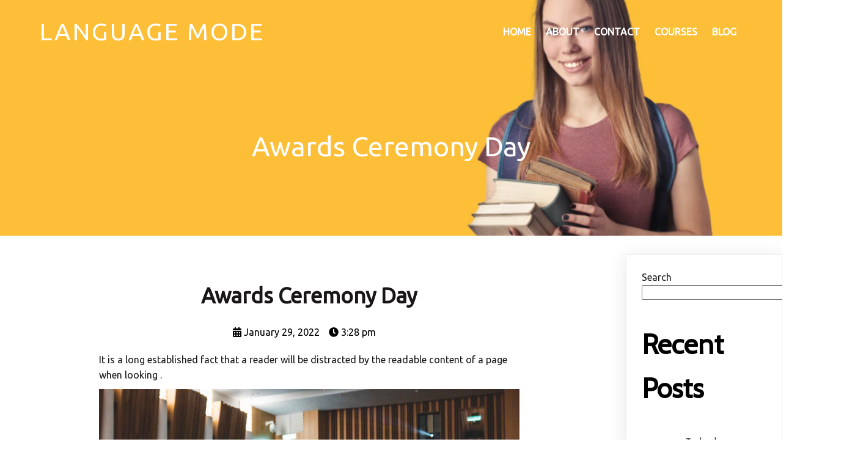

--- FILE ---
content_type: text/html; charset=UTF-8
request_url: https://www.languagemode.com/2022/01/29/awards-ceremony-day/
body_size: 14747
content:
	<!DOCTYPE html>
	<html lang="en-US">
	<head>
		<meta charset="UTF-8" />
		<meta name="viewport" content="width=device-width, initial-scale=1">
		<link rel="profile" href="https://gmpg.org/xfn/11">
		<title>Awards Ceremony Day &#8211; Language Mode</title>
<meta name='robots' content='max-image-preview:large' />
<link rel="alternate" type="application/rss+xml" title="Language Mode &raquo; Feed" href="https://www.languagemode.com/feed/" />
<link rel="alternate" type="application/rss+xml" title="Language Mode &raquo; Comments Feed" href="https://www.languagemode.com/comments/feed/" />
<script>
var pagelayer_ajaxurl = "https://www.languagemode.com/wp-admin/admin-ajax.php?";
var pagelayer_global_nonce = "c7ab9d42d3";
var pagelayer_server_time = 1769143347;
var pagelayer_is_live = "";
var pagelayer_facebook_id = "";
var pagelayer_settings = {"post_types":["post","page"],"enable_giver":"1","max_width":1170,"tablet_breakpoint":768,"mobile_breakpoint":360,"sidebar":false,"body_font":false,"color":false};
var pagelayer_recaptch_lang = "";
</script><link rel="alternate" type="application/rss+xml" title="Language Mode &raquo; Awards Ceremony Day Comments Feed" href="https://www.languagemode.com/2022/01/29/awards-ceremony-day/feed/" />
<link rel="alternate" title="oEmbed (JSON)" type="application/json+oembed" href="https://www.languagemode.com/wp-json/oembed/1.0/embed?url=https%3A%2F%2Fwww.languagemode.com%2F2022%2F01%2F29%2Fawards-ceremony-day%2F" />
<link rel="alternate" title="oEmbed (XML)" type="text/xml+oembed" href="https://www.languagemode.com/wp-json/oembed/1.0/embed?url=https%3A%2F%2Fwww.languagemode.com%2F2022%2F01%2F29%2Fawards-ceremony-day%2F&#038;format=xml" />
<style id="popularfx-global-styles" type="text/css">
.site-header {background-color:#ffffff!important;}
.site-title a {color:#171717!important;}
.site-title a { font-size: 30 px; }
.site-description {color:#171717 !important;}
.site-description {font-size: 15px;}
.site-footer {background-color:#171717! important;}

</style><link rel="preload" href="https://fonts.googleapis.com/css?family=Ubuntu%3A400%7CCabin%3A400" as="fetch" crossorigin="anonymous"><link rel="dns-prefetch" href="https://fonts.gstatic.com">
<link rel="preconnect" href="https://fonts.gstatic.com" crossorigin="anonymous"><style id="pagelayer-global-styles" type="text/css">
.pagelayer-row-stretch-auto > .pagelayer-row-holder, .pagelayer-row-stretch-full > .pagelayer-row-holder.pagelayer-width-auto{ max-width: 1170px; margin-left: auto; margin-right: auto;}
@media (min-width: 769px){
			.pagelayer-hide-desktop{
				display:none !important;
			}
		}

		@media (max-width: 768px) and (min-width: 361px){
			.pagelayer-hide-tablet{
				display:none !important;
			}
			.pagelayer-wp-menu-holder[data-drop_breakpoint="tablet"] .pagelayer-wp_menu-ul{
				display:none;
			}
		}

		@media (max-width: 360px){
			.pagelayer-hide-mobile{
				display:none !important;
			}
			.pagelayer-wp-menu-holder[data-drop_breakpoint="mobile"] .pagelayer-wp_menu-ul{
				display:none;
			}
		}
body.pagelayer-body {font-family:Ubuntu;font-size:16px;line-height:1.6;color:#0f0c0cf5}
body.pagelayer-body .site-main{background-color:#ffffffff}
body.pagelayer-body p{font-family:Ubuntu;font-size:16px;line-height:1.6;color:#070606ff}
body.pagelayer-body a{text-decoration-line:none;color:#0c0d0dff}
body.pagelayer-body h1{font-family:Cabin;font-size:80px;color:#050506ff}
body.pagelayer-body h2{font-family:Cabin;font-size:45px;color:#000000ff}
body.pagelayer-body h3{font-family:Cabin;font-size:40px;font-weight:400;color:#000000ff}
body.pagelayer-body h4{font-family:Cabin;font-size:35px;color:#060709ff}
body.pagelayer-body h5{font-family:Cabin;font-size:30px;color:#000000ff}
body.pagelayer-body h6{font-family:Cabin;font-size:20px;color:#030404ff}
@media (max-width: 768px){
	[class^="pagelayer-offset-"],
	[class*=" pagelayer-offset-"] {
		margin-left: 0;
	}

	.pagelayer-row .pagelayer-col {
		margin-left: 0;
		width: 100%;
	}
	.pagelayer-row.pagelayer-gutters .pagelayer-col {
		margin-bottom: 16px;
	}
	.pagelayer-first-sm {
		order: -1;
	}
	.pagelayer-last-sm {
		order: 1;
	}
	
body.pagelayer-body {font-size:15px}
body.pagelayer-body > header{font-size:16px}
body.pagelayer-body p{font-size:15px}
body.pagelayer-body h1{font-size:45px}
body.pagelayer-body h2{font-size:30px}
body.pagelayer-body h3{font-size:25px}
body.pagelayer-body h4{font-size:22px}
body.pagelayer-body h5{font-size:20px}
body.pagelayer-body h6{font-size:18px}

}
@media (max-width: 360px){
body.pagelayer-body {font-size:15px}
body.pagelayer-body > header{font-size:16px}
body.pagelayer-body p{font-size:15px}
body.pagelayer-body h1{font-size:40px}
body.pagelayer-body h2{font-size:30px}
body.pagelayer-body h3{font-size:25px}
body.pagelayer-body h4{font-size:20px}
body.pagelayer-body h5{font-size:20px}
body.pagelayer-body h6{font-size:18px}
}

</style><style id='wp-img-auto-sizes-contain-inline-css'>
img:is([sizes=auto i],[sizes^="auto," i]){contain-intrinsic-size:3000px 1500px}
/*# sourceURL=wp-img-auto-sizes-contain-inline-css */
</style>
<link rel='stylesheet' id='pagelayer-frontend-css' href='https://www.languagemode.com/wp-content/plugins/pagelayer/css/givecss.php?give=pagelayer-frontend.css%2Cnivo-lightbox.css%2Canimate.min.css%2Cowl.carousel.min.css%2Cowl.theme.default.min.css%2Cfont-awesome5.min.css&#038;premium&#038;ver=1.6.2' media='all' />
<style id='wp-emoji-styles-inline-css'>

	img.wp-smiley, img.emoji {
		display: inline !important;
		border: none !important;
		box-shadow: none !important;
		height: 1em !important;
		width: 1em !important;
		margin: 0 0.07em !important;
		vertical-align: -0.1em !important;
		background: none !important;
		padding: 0 !important;
	}
/*# sourceURL=wp-emoji-styles-inline-css */
</style>
<style id='wp-block-library-inline-css'>
:root{--wp-block-synced-color:#7a00df;--wp-block-synced-color--rgb:122,0,223;--wp-bound-block-color:var(--wp-block-synced-color);--wp-editor-canvas-background:#ddd;--wp-admin-theme-color:#007cba;--wp-admin-theme-color--rgb:0,124,186;--wp-admin-theme-color-darker-10:#006ba1;--wp-admin-theme-color-darker-10--rgb:0,107,160.5;--wp-admin-theme-color-darker-20:#005a87;--wp-admin-theme-color-darker-20--rgb:0,90,135;--wp-admin-border-width-focus:2px}@media (min-resolution:192dpi){:root{--wp-admin-border-width-focus:1.5px}}.wp-element-button{cursor:pointer}:root .has-very-light-gray-background-color{background-color:#eee}:root .has-very-dark-gray-background-color{background-color:#313131}:root .has-very-light-gray-color{color:#eee}:root .has-very-dark-gray-color{color:#313131}:root .has-vivid-green-cyan-to-vivid-cyan-blue-gradient-background{background:linear-gradient(135deg,#00d084,#0693e3)}:root .has-purple-crush-gradient-background{background:linear-gradient(135deg,#34e2e4,#4721fb 50%,#ab1dfe)}:root .has-hazy-dawn-gradient-background{background:linear-gradient(135deg,#faaca8,#dad0ec)}:root .has-subdued-olive-gradient-background{background:linear-gradient(135deg,#fafae1,#67a671)}:root .has-atomic-cream-gradient-background{background:linear-gradient(135deg,#fdd79a,#004a59)}:root .has-nightshade-gradient-background{background:linear-gradient(135deg,#330968,#31cdcf)}:root .has-midnight-gradient-background{background:linear-gradient(135deg,#020381,#2874fc)}:root{--wp--preset--font-size--normal:16px;--wp--preset--font-size--huge:42px}.has-regular-font-size{font-size:1em}.has-larger-font-size{font-size:2.625em}.has-normal-font-size{font-size:var(--wp--preset--font-size--normal)}.has-huge-font-size{font-size:var(--wp--preset--font-size--huge)}.has-text-align-center{text-align:center}.has-text-align-left{text-align:left}.has-text-align-right{text-align:right}.has-fit-text{white-space:nowrap!important}#end-resizable-editor-section{display:none}.aligncenter{clear:both}.items-justified-left{justify-content:flex-start}.items-justified-center{justify-content:center}.items-justified-right{justify-content:flex-end}.items-justified-space-between{justify-content:space-between}.screen-reader-text{border:0;clip-path:inset(50%);height:1px;margin:-1px;overflow:hidden;padding:0;position:absolute;width:1px;word-wrap:normal!important}.screen-reader-text:focus{background-color:#ddd;clip-path:none;color:#444;display:block;font-size:1em;height:auto;left:5px;line-height:normal;padding:15px 23px 14px;text-decoration:none;top:5px;width:auto;z-index:100000}html :where(.has-border-color){border-style:solid}html :where([style*=border-top-color]){border-top-style:solid}html :where([style*=border-right-color]){border-right-style:solid}html :where([style*=border-bottom-color]){border-bottom-style:solid}html :where([style*=border-left-color]){border-left-style:solid}html :where([style*=border-width]){border-style:solid}html :where([style*=border-top-width]){border-top-style:solid}html :where([style*=border-right-width]){border-right-style:solid}html :where([style*=border-bottom-width]){border-bottom-style:solid}html :where([style*=border-left-width]){border-left-style:solid}html :where(img[class*=wp-image-]){height:auto;max-width:100%}:where(figure){margin:0 0 1em}html :where(.is-position-sticky){--wp-admin--admin-bar--position-offset:var(--wp-admin--admin-bar--height,0px)}@media screen and (max-width:600px){html :where(.is-position-sticky){--wp-admin--admin-bar--position-offset:0px}}
/*# sourceURL=/wp-includes/css/dist/block-library/common.min.css */
</style>
<style id='classic-theme-styles-inline-css'>
/*! This file is auto-generated */
.wp-block-button__link{color:#fff;background-color:#32373c;border-radius:9999px;box-shadow:none;text-decoration:none;padding:calc(.667em + 2px) calc(1.333em + 2px);font-size:1.125em}.wp-block-file__button{background:#32373c;color:#fff;text-decoration:none}
/*# sourceURL=/wp-includes/css/classic-themes.min.css */
</style>
<link rel='stylesheet' id='popularfx-style-css' href='https://www.languagemode.com/wp-content/uploads/popularfx-templates/educator/style.css?ver=1.2.2' media='all' />
<style id='popularfx-style-inline-css'>

aside {
width: 20%;
float: right;
}

main, .pagelayer-content{
width: 79% !important;
display: inline-block;
float: left;
}

/*# sourceURL=popularfx-style-inline-css */
</style>
<link rel='stylesheet' id='popularfx-sidebar-css' href='https://www.languagemode.com/wp-content/themes/popularfx/sidebar.css?ver=1.2.2' media='all' />
<link rel='stylesheet' id='pagelayer-google-font-header-css' href='https://fonts.googleapis.com/css?family=Ubuntu%3A400%7CCabin%3A400&#038;ver=1.6.2' media='all' />
<script src="https://www.languagemode.com/wp-includes/js/jquery/jquery.min.js?ver=3.7.1" id="jquery-core-js"></script>
<script src="https://www.languagemode.com/wp-includes/js/jquery/jquery-migrate.min.js?ver=3.4.1" id="jquery-migrate-js"></script>
<script src="https://www.languagemode.com/wp-content/plugins/pagelayer/js/givejs.php?give=pagelayer-frontend.js%2Cnivo-lightbox.min.js%2Cwow.min.js%2Cjquery-numerator.js%2CsimpleParallax.min.js%2Cowl.carousel.min.js&amp;premium&amp;ver=1.6.2" id="pagelayer-frontend-js"></script>
<link rel="https://api.w.org/" href="https://www.languagemode.com/wp-json/" /><link rel="alternate" title="JSON" type="application/json" href="https://www.languagemode.com/wp-json/wp/v2/posts/27" /><link rel="EditURI" type="application/rsd+xml" title="RSD" href="https://www.languagemode.com/xmlrpc.php?rsd" />
<meta name="generator" content="WordPress 6.9" />
<link rel="canonical" href="https://www.languagemode.com/2022/01/29/awards-ceremony-day/" />
<link rel='shortlink' href='https://www.languagemode.com/?p=27' />
<link rel="pingback" href="https://www.languagemode.com/xmlrpc.php">	</head>

	<body class="wp-singular post-template-default single single-post postid-27 single-format-standard wp-theme-popularfx popularfx-body pagelayer-body">
		
	<header class="pagelayer-header"><div pagelayer-id="qx8327" class="p-qx8327 pagelayer-post_props">
</div>
<div pagelayer-id="n8t2337" class="p-n8t2337 pagelayer-row pagelayer-row-stretch-auto pagelayer-height-default">
<style pagelayer-style-id="n8t2337">.p-n8t2337 .pagelayer-col-holder{padding: 10px}
.p-n8t2337>.pagelayer-row-holder .pagelayer-col{align-content: flex-end}
.p-n8t2337 > .pagelayer-background-overlay{-webkit-transition: all 400ms !important; transition: all 400ms !important}
.p-n8t2337 .pagelayer-svg-top .pagelayer-shape-fill{fill:#fff}
.p-n8t2337 .pagelayer-row-svg .pagelayer-svg-top{width:100%;height:100px}
.p-n8t2337 .pagelayer-svg-bottom .pagelayer-shape-fill{fill:#fff}
.p-n8t2337 .pagelayer-row-svg .pagelayer-svg-bottom{width:100%;height:100px}
.p-n8t2337{background-image: url("https://www.languagemode.com/wp-content/uploads/2022/01/banner06.jpg");background-position-x: center;background-position-y: center;background-repeat: no-repeat;background-size: cover;margin-top: 0px; margin-right: 0px; margin-bottom: 0px; margin-left: 0px;padding-top: 0px; padding-right: 0px; padding-bottom: 0px; padding-left: 0px}
@media (max-width: 360px){.p-n8t2337{margin-top: -60px; margin-right: 0px; margin-bottom: 0px; margin-left: 0px;padding-top: 60px; padding-right: 0px; padding-bottom: 60px; padding-left: 0px}}
@media (max-width: 768px) and (min-width: 361px){.p-n8t2337{padding-top: 0px; padding-right: 0px; padding-bottom: 0px; padding-left: 0px}}
</style>
			
			
			
			
			<div class="pagelayer-row-holder pagelayer-row pagelayer-auto pagelayer-width-auto"><div pagelayer-id="jww9928" class="p-jww9928 pagelayer-col">
<style pagelayer-style-id="jww9928">.p-jww9928{align-content: center !important}
.pagelayer-row-holder [pagelayer-id="jww9928"]{width: 40%}
@media (max-width: 768px) and (min-width: 361px){.pagelayer-row-holder [pagelayer-id="jww9928"]{width: 50%}}
@media (max-width: 360px){.pagelayer-row-holder [pagelayer-id="jww9928"]{width: 50%}}
.p-jww9928 > .pagelayer-background-overlay{-webkit-transition: all 400ms !important; transition: all 400ms !important}
</style>
				
				
				
				<div class="pagelayer-col-holder"><div pagelayer-id="y9y8440" class="p-y9y8440 pagelayer-wp_title">
<style pagelayer-style-id="y9y8440">.p-y9y8440 .pagelayer-wp-title-heading{font-family: ; font-size: 40px !important; font-style:  !important; font-weight:  !important; font-variant:  !important; text-decoration-line:  !important; text-decoration-style: Solid !important; line-height: em !important; text-transform: Uppercase !important; letter-spacing: 3px !important; word-spacing: px !important;color:#ffffff;text-align:left;padding: 0px 0px 0px 0px}
@media (max-width: 360px){.p-y9y8440 .pagelayer-wp-title-heading{font-family: ; font-size: 20px !important; font-style:  !important; font-weight:  !important; font-variant:  !important; text-decoration-line:  !important; text-decoration-style: Solid !important; line-height: em !important; text-transform:  !important; letter-spacing: px !important; word-spacing: px !important}}
.p-y9y8440{padding-top: 10px; padding-right: 0px; padding-bottom: 0px; padding-left: 0px}
</style><div class="pagelayer-wp-title-content">
			<div class="pagelayer-wp-title-section">
				<a href="https://www.languagemode.com" class="pagelayer-wp-title-link pagelayer-ele-link">
					
					<div class="pagelayer-wp-title-holder">
						<div class="pagelayer-wp-title-heading">Language Mode</div>
						
					</div>
				</a>
			</div>			
		<div></div></div></div></div></div><div pagelayer-id="xk48745" class="p-xk48745 pagelayer-col">
<style pagelayer-style-id="xk48745">.p-xk48745{align-content: center !important}
.pagelayer-row-holder [pagelayer-id="xk48745"]{width: 60%}
@media (max-width: 768px) and (min-width: 361px){.pagelayer-row-holder [pagelayer-id="xk48745"]{width: 50%}}
@media (max-width: 360px){.pagelayer-row-holder [pagelayer-id="xk48745"]{width: 30%}}
.p-xk48745 > .pagelayer-background-overlay{-webkit-transition: all 400ms !important; transition: all 400ms !important}
</style>
				
				
				
				<div class="pagelayer-col-holder"><div pagelayer-id="yz75859" class="p-yz75859 pagelayer-wp_menu">
<style pagelayer-style-id="yz75859">.p-yz75859 ul{text-align:right}
.p-yz75859 .pagelayer-wp-menu-container li{list-style: none}
.p-yz75859 .pagelayer-wp_menu-ul>li a:first-child{color: #ffffff}
@media (max-width: 768px) and (min-width: 361px){.p-yz75859 .pagelayer-wp_menu-ul>li a:first-child{color: #020303}}
@media (max-width: 360px){.p-yz75859 .pagelayer-wp_menu-ul>li a:first-child{color: #030505}}
.p-yz75859 .pagelayer-menu-hover-background .pagelayer-wp_menu-ul>li:hover{background-color:  }
.p-yz75859 .pagelayer-wp_menu-ul>li>a:hover:before{background-color:  ;border-color:}
.p-yz75859 .pagelayer-wp_menu-ul>li>a:hover:after{background-color:  ;border-color:}
.p-yz75859 .pagelayer-wp_menu-ul>li.active-sub-menu{background-color:  }
.p-yz75859 .pagelayer-wp_menu-ul>li.current-menu-item{background-color:  }
.p-yz75859 .pagelayer-wp-menu-container ul li a{font-family:  !important; font-size: px !important; font-style:  !important; font-weight:  !important; font-variant:  !important; text-decoration-line:  !important; text-decoration-style: Solid !important; line-height: em !important; text-transform: Uppercase !important; letter-spacing: px !important; word-spacing: px !important}
.p-yz75859 .pagelayer-heading-holder{font-family:  !important; font-size: px !important; font-style:  !important; font-weight:  !important; font-variant:  !important; text-decoration-line:  !important; text-decoration-style: Solid !important; line-height: em !important; text-transform: Uppercase !important; letter-spacing: px !important; word-spacing: px !important}
@media (max-width: 360px){.p-yz75859 .pagelayer-wp-menu-container ul li a{font-family:  !important; font-size: 14px !important; font-style:  !important; font-weight:  !important; font-variant:  !important; text-decoration-line:  !important; text-decoration-style: Solid !important; line-height: em !important; text-transform:  !important; letter-spacing: px !important; word-spacing: px !important}}
@media (max-width: 360px){.p-yz75859 .pagelayer-heading-holder{font-family:  !important; font-size: 14px !important; font-style:  !important; font-weight:  !important; font-variant:  !important; text-decoration-line:  !important; text-decoration-style: Solid !important; line-height: em !important; text-transform:  !important; letter-spacing: px !important; word-spacing: px !important}}
.p-yz75859 .pagelayer-wp_menu-ul>li a{padding-left: 10px;padding-right: 10px}
.p-yz75859 .pagelayer-wp_menu-ul>li>a{padding-top: 10px;padding-bottom	: 10px}
.p-yz75859 li > ul a{justify-content:left}
.p-yz75859 .pagelayer-menu-type-horizontal .sub-menu{left:0px}
.p-yz75859 .pagelayer-menu-type-horizontal .sub-menu .sub-menu{left:unset;left:100% !important;top:0px}
.p-yz75859 .pagelayer-wp-menu-container ul.sub-menu>li a{color: #ffffff}
.p-yz75859 .pagelayer-wp-menu-container ul.sub-menu{background-color: #3e8ef7}
.p-yz75859 .pagelayer-wp-menu-container ul.sub-menu li a{padding-left: 10px;padding-right: 10px;padding-top: 10px;padding-bottom	: 10px}
.p-yz75859 .pagelayer-wp-menu-container .sub-menu a{margin-left: 10px}
.p-yz75859 .pagelayer-wp-menu-container .sub-menu .sub-menu a{margin-left: calc(2 * 10px)}
.p-yz75859 .pagelayer-primary-menu-bar{text-align:center}
@media (max-width: 768px) and (min-width: 361px){.p-yz75859 .pagelayer-primary-menu-bar{text-align:right}}
@media (max-width: 360px){.p-yz75859 .pagelayer-primary-menu-bar{text-align:right}}
.p-yz75859 .pagelayer-primary-menu-bar i{color:#fdbf38;background-color:#ffffff;font-size:30px}
@media (max-width: 360px){.p-yz75859 .pagelayer-primary-menu-bar i{font-size:18px;padding:7 {{val[1]}}}}
@media (max-width: 768px) and (min-width: 361px){.p-yz75859 .pagelayer-menu-type-dropdown .pagelayer-wp_menu-ul > li > a{justify-content: center}}
@media (max-width: 360px){.p-yz75859 .pagelayer-menu-type-dropdown .pagelayer-wp_menu-ul > li > a{justify-content: center}}
.p-yz75859 .pagelayer-menu-type-dropdown{width:30%;background-color:#ffffff}
@media (max-width: 768px) and (min-width: 361px){.p-yz75859 .pagelayer-menu-type-dropdown{width:60%}}
@media (max-width: 360px){.p-yz75859 .pagelayer-menu-type-dropdown{width:60%}}
.p-yz75859 .pagelayer-menu-type-dropdown .pagelayer-wp_menu-ul{width:100%;top: 8%; transform: translateY(-8%)}
@media (max-width: 768px) and (min-width: 361px){.p-yz75859 .pagelayer-menu-type-dropdown .pagelayer-wp_menu-ul{top: 20%; transform: translateY(-20%)}}
@media (max-width: 360px){.p-yz75859 .pagelayer-menu-type-dropdown .pagelayer-wp_menu-ul{top: 20%; transform: translateY(-20%)}}
.p-yz75859 .pagelayer-wp_menu-close i{font-size:25px;padding:8px;color:#fdbf38;background-color:#ffffff;-webkit-transition: all 600ms !important; transition: all 600ms !important}
@media (max-width: 360px){.p-yz75859 .pagelayer-wp_menu-close i{font-size:18px}}
.p-yz75859 .pagelayer-wp_menu-close i:hover{color:#ffffff;background-color:#000000}
.p-yz75859{padding-top: 10px; padding-right: 0px; padding-bottom: 0px; padding-left: 0px}
</style><div class="pagelayer-wp-menu-holder" data-layout="horizontal" data-submenu_ind="caret-down" data-drop_breakpoint="tablet">
			<div class="pagelayer-primary-menu-bar"><i class="fas fa-bars"></i></div>
			<div class="pagelayer-wp-menu-container pagelayer-menu-type-horizontal pagelayer-menu-hover- none pagelayer-wp_menu-right" data-align="right">
				<div class="pagelayer-wp_menu-close"><i class="fas fa-times"></i></div>
				<div class="menu-educator-header-menu-container"><ul id="2" class="pagelayer-wp_menu-ul"><li id="menu-item-34" class="menu-item menu-item-type-post_type menu-item-object-page menu-item-home menu-item-34"><a href="https://www.languagemode.com/">Home</a></li>
<li id="menu-item-35" class="menu-item menu-item-type-post_type menu-item-object-page menu-item-35"><a href="https://www.languagemode.com/about/">About</a></li>
<li id="menu-item-36" class="menu-item menu-item-type-post_type menu-item-object-page menu-item-36"><a href="https://www.languagemode.com/contact/">Contact</a></li>
<li id="menu-item-37" class="menu-item menu-item-type-post_type menu-item-object-page menu-item-37"><a href="https://www.languagemode.com/courses/">Courses</a></li>
<li id="menu-item-38" class="menu-item menu-item-type-post_type menu-item-object-page current_page_parent menu-item-38"><a href="https://www.languagemode.com/blog/">Blog</a></li>
</ul></div>
			</div>
		</div></div></div></div><div pagelayer-id="crw6205" class="p-crw6205 pagelayer-col pagelayer-col-6">
<style pagelayer-style-id="crw6205">.p-crw6205{align-content: flex-end !important;padding-top: 100px; padding-right: 0px; padding-bottom: 100px; padding-left: 0px}
.p-crw6205 .pagelayer-col-holder > div:not(:last-child){margin-bottom: 15px}
.p-crw6205 > .pagelayer-background-overlay{-webkit-transition: all 400ms !important; transition: all 400ms !important}
</style>
				
				
				
				<div class="pagelayer-col-holder"><div pagelayer-id="krg2464" class="p-krg2464 pagelayer-post_title">
<style pagelayer-style-id="krg2464">.p-krg2464 .pagelayer-post-title{color:#ffffff;font-family: ; font-size: 45px !important; font-style:  !important; font-weight:  !important; font-variant:  !important; text-decoration-line:  !important; text-decoration-style: Solid !important; line-height: em !important; text-transform:  !important; letter-spacing: px !important; word-spacing: px !important}
.p-krg2464 .pagelayer-post-title *{color:#ffffff}
.p-krg2464{text-align: center}
</style><div class="pagelayer-post-title">
			
				Awards Ceremony Day
			
		</div></div></div></div></div></div>

	</header><div class="pagelayer-content"><div pagelayer-id="4199681" class="p-4199681 pagelayer-row pagelayer-row-stretch-auto pagelayer-height-default">
<style pagelayer-style-id="4199681">.p-4199681 .pagelayer-col-holder{padding: 10px}
.p-4199681 > .pagelayer-background-overlay{-webkit-transition: all 400ms !important; transition: all 400ms !important}
.p-4199681 .pagelayer-svg-top .pagelayer-shape-fill{fill:#227bc3}
.p-4199681 .pagelayer-row-svg .pagelayer-svg-top{width:100%;height:100px}
.p-4199681 .pagelayer-svg-bottom .pagelayer-shape-fill{fill:#e44993}
.p-4199681 .pagelayer-row-svg .pagelayer-svg-bottom{width:100%;height:100px}
</style>
			
			
			
			
			<div class="pagelayer-row-holder pagelayer-row pagelayer-auto pagelayer-width-auto"><div pagelayer-id="mcn9664" class="p-mcn9664 pagelayer-col">
<style pagelayer-style-id="mcn9664">.p-mcn9664 > .pagelayer-background-overlay{-webkit-transition: all 400ms !important; transition: all 400ms !important}
</style>
				
				
				
				<div class="pagelayer-col-holder"><div pagelayer-id="zix3251" class="p-zix3251 pagelayer-post_title">
<style pagelayer-style-id="zix3251">.p-zix3251 .pagelayer-post-title{font-family: ; font-size: 35px !important; font-style:  !important; font-weight: 700 !important; font-variant:  !important; text-decoration-line:  !important; text-decoration-style: solid !important; line-height: em !important; text-transform:  !important; letter-spacing: px !important; word-spacing: px !important}
.p-zix3251{text-align: center;padding-top: 60px; padding-right: 0px; padding-bottom: 0px; padding-left: 0px}
</style><div class="pagelayer-post-title">
			
				Awards Ceremony Day
			
		</div></div></div></div></div></div>
<div pagelayer-id="y0h7680" class="p-y0h7680 pagelayer-row pagelayer-row-stretch-auto pagelayer-height-default">
<style pagelayer-style-id="y0h7680">.p-y0h7680 .pagelayer-col-holder{padding: 10px}
.p-y0h7680>.pagelayer-row-holder{max-width: 70%; margin-left: auto; margin-right: auto}
@media (max-width: 768px) and (min-width: 361px){.p-y0h7680>.pagelayer-row-holder{max-width: 85%; margin-left: auto; margin-right: auto}}
@media (max-width: 360px){.p-y0h7680>.pagelayer-row-holder{max-width: 100%; margin-left: auto; margin-right: auto}}
.p-y0h7680 > .pagelayer-background-overlay{-webkit-transition: all 400ms !important; transition: all 400ms !important}
.p-y0h7680 .pagelayer-svg-top .pagelayer-shape-fill{fill:#227bc3}
.p-y0h7680 .pagelayer-row-svg .pagelayer-svg-top{width:100%;height:100px}
.p-y0h7680 .pagelayer-svg-bottom .pagelayer-shape-fill{fill:#e44993}
.p-y0h7680 .pagelayer-row-svg .pagelayer-svg-bottom{width:100%;height:100px}
</style>
			
			
			
			
			<div class="pagelayer-row-holder pagelayer-row pagelayer-auto pagelayer-width-fixed"><div pagelayer-id="v2b7400" class="p-v2b7400 pagelayer-col pagelayer-col-12">
<style pagelayer-style-id="v2b7400">.p-v2b7400 > .pagelayer-background-overlay{-webkit-transition: all 400ms !important; transition: all 400ms !important}
</style>
				
				
				
				<div class="pagelayer-col-holder"><div pagelayer-id="ofd2620" class="p-ofd2620 pagelayer-post_info">
<style pagelayer-style-id="ofd2620">.p-ofd2620 .pagelayer-post-info-vertical .pagelayer-post-info-list-container{margin-right:15px}
.p-ofd2620 .pagelayer-post-info-horizontal .pagelayer-post-info-list-container{margin-bottom:15px}
.p-ofd2620 .pagelayer-post-info-container{text-align:center}
.p-ofd2620 .pagelayer-post-info-icon span{color:#000000}
.p-ofd2620 .pagelayer-post-info-label{color:#000000}
.p-ofd2620 .pagelayer-post-info-label a{color:#000000}
.p-ofd2620{padding-top: 0px; padding-right: 0px; padding-bottom: 10px; padding-left: 0px}
</style><div class="pagelayer-post-info-container pagelayer-post-info-vertical"><div pagelayer-id="wta4375" class="p-wta4375 pagelayer-post_info_list">
</div><div pagelayer-id="d8m7329" class="p-d8m7329 pagelayer-post_info_list">
<div class="pagelayer-post-info-list-container">
			<a href="https://www.languagemode.com/2022/01/29/" class="pagelayer-post-info-list-link">
				<span class="pagelayer-post-info-icon">
					<span class="fas fa-calendar-alt"></span>
					</span>
				
				
				<span class="pagelayer-post-info-label pagelayer-date">January 29, 2022</span>
			</a>
		</div></div><div pagelayer-id="mjo3255" class="p-mjo3255 pagelayer-post_info_list">
<div class="pagelayer-post-info-list-container">
			<a href="javascript:void(0)" class="pagelayer-post-info-list-link">
				<span class="pagelayer-post-info-icon">
					<span class="fas fa-clock"></span>
					</span>
				
				
				<span class="pagelayer-post-info-label pagelayer-time">3:28 pm</span>
			</a>
		</div></div><div pagelayer-id="ww73849" class="p-ww73849 pagelayer-post_info_list">
</div></div></div><div pagelayer-id="is69745" class="p-is69745 pagelayer-post_excerpt">
<style pagelayer-style-id="is69745">.p-is69745{text-align: left}
.p-is69745 .pagelayer-post-excerpt{margin-top:10px; margin-right:0px; margin-bottom:10px; margin-left:0px}
</style><div class="pagelayer-post-excerpt">It is a long established fact that a reader will be distracted by the readable content of a page when looking .</div></div><div pagelayer-id="av02457" class="p-av02457 pagelayer-featured_img">
<style pagelayer-style-id="av02457">.p-av02457{text-align: center}
.p-av02457 img{filter: blur(0px) brightness(100%) contrast(100%) grayscale(0%) hue-rotate(0deg) opacity(100%) saturate(100%);-webkit-transition: all 400ms; transition: all 400ms}
.p-av02457 .pagelayer-featured-caption{color: #0986c0}
</style>
			<div class="pagelayer-featured-img"><img decoding="async" class="pagelayer-img" src="https://www.languagemode.com/wp-content/uploads/2022/01/e_blog2.jpg" title="e_blog2" alt="" /></div>
		
		</div><div pagelayer-id="jhn4429" class="p-jhn4429 pagelayer-post_content">
<style pagelayer-style-id="jhn4429">.p-jhn4429{text-align: left;margin-top: 20px; margin-right: 0px; margin-bottom: 20px; margin-left: 0px;font-size: NaNpx !important}
</style><div class="entry-content pagelayer-post-excerpt"><div pagelayer-id="yf31157" class="p-yf31157 pagelayer-row pagelayer-row-stretch-auto pagelayer-height-default">
<style pagelayer-style-id="yf31157">.p-yf31157 .pagelayer-col-holder{padding: 10px}
.p-yf31157 > .pagelayer-background-overlay{-webkit-transition: all 400ms !important; transition: all 400ms !important}
.p-yf31157 .pagelayer-svg-top .pagelayer-shape-fill{fill:#227bc3}
.p-yf31157 .pagelayer-row-svg .pagelayer-svg-top{width:100%;height:100px}
.p-yf31157 .pagelayer-svg-bottom .pagelayer-shape-fill{fill:#e44993}
.p-yf31157 .pagelayer-row-svg .pagelayer-svg-bottom{width:100%;height:100px}
</style>
			
			
			
			
			<div class="pagelayer-row-holder pagelayer-row pagelayer-auto pagelayer-width-auto"><div pagelayer-id="2ut4683" class="p-2ut4683 pagelayer-col">
<style pagelayer-style-id="2ut4683">.p-2ut4683 > .pagelayer-background-overlay{-webkit-transition: all 400ms !important; transition: all 400ms !important}
</style>
				
				
				
				<div class="pagelayer-col-holder"><div pagelayer-id="huq5809" class="p-huq5809 pagelayer-heading">
<div class="pagelayer-heading-holder"><h3>Ceremony</h3></div>
		
			</div><div pagelayer-id="8hx6623" class="p-8hx6623 pagelayer-heading">
<div class="pagelayer-heading-holder"><p>It is a long established fact that a reader will be distracted by the readable content of a page when looking at its layout. The point of using Lorem Ipsum is that it has a more-or-less normal distribution of letters, as opposed to using 'Content here, content here', making it look like readable English. Many desktop publishing packages and web page editors now use Lorem Ipsum as their default model text, and a search for 'lorem ipsum' will uncover many web sites still in their infancy. Various versions have evolved over the years, sometimes by accident, sometimes on purpose (injected humour and the like).</p></div>
		
			</div><div pagelayer-id="0gg6805" class="p-0gg6805 pagelayer-heading">
<div class="pagelayer-heading-holder"><p>It is a long established fact that a reader will be distracted by the readable content of a page when looking at its layout. The point of using Lorem Ipsum is that it has a more-or-less normal distribution of letters, as opposed to using 'Content here, content here', making it look like readable English. Many desktop publishing packages and web page editors now use Lorem Ipsum as their default model text, and a search for 'lorem ipsum' will uncover many web sites still in their infancy. Various versions have evolved over the years, sometimes by accident, sometimes on purpose (injected humour and the like).</p></div>
		
			</div><div pagelayer-id="bna7182" class="p-bna7182 pagelayer-list">
<style pagelayer-style-id="bna7182">.p-bna7182 li{list-style-type: none}
.p-bna7182 .pagelayer-list-icon-holder{padding-bottom: calc(20px/2); padding-top: calc(20px/2)}
.p-bna7182 .pagelayer-list-item{margin-left: 10px}
.p-bna7182 .pagelayer-list-icon{color:#f2ad48}
.p-bna7182 .pagelayer-list-ul > div:not(:last-child){border-bottom-style: solid}
.p-bna7182 .pagelayer-list-ul > div{border-bottom-color: #f2ad48;border-bottom-width: 3px}
</style><ul class="pagelayer-list-ul pagelayer-list-type-none"><div pagelayer-id="eml2423" class="p-eml2423 pagelayer-list_item">
<li class="pagelayer-list-li">
				
					<span class="pagelayer-list-icon-holder">
						<i class="pagelayer-list-icon fas fa-check-circle"></i>
						<span class="pagelayer-list-item">There are many variations of passages of Lorem Ipsum available</span>
					</span>
				
			</li></div><div pagelayer-id="ccm9136" class="p-ccm9136 pagelayer-list_item">
<li class="pagelayer-list-li">
				
					<span class="pagelayer-list-icon-holder">
						<i class="pagelayer-list-icon fas fa-check-circle"></i>
						<span class="pagelayer-list-item">There are many variations of passages of Lorem Ipsum available</span>
					</span>
				
			</li></div><div pagelayer-id="adx9625" class="p-adx9625 pagelayer-list_item">
<li class="pagelayer-list-li">
				
					<span class="pagelayer-list-icon-holder">
						<i class="pagelayer-list-icon fas fa-check-circle"></i>
						<span class="pagelayer-list-item">There are many variations of passages of Lorem Ipsum available</span>
					</span>
				
			</li></div><div pagelayer-id="7x97105" class="p-7x97105 pagelayer-list_item">
<li class="pagelayer-list-li">
				
					<span class="pagelayer-list-icon-holder">
						<i class="pagelayer-list-icon fas fa-check-circle"></i>
						<span class="pagelayer-list-item">There are many variations of passages of Lorem Ipsum available</span>
					</span>
				
			</li></div><div pagelayer-id="yup7830" class="p-yup7830 pagelayer-list_item">
<li class="pagelayer-list-li">
				
					<span class="pagelayer-list-icon-holder">
						<i class="pagelayer-list-icon fas fa-check-circle"></i>
						<span class="pagelayer-list-item">There are many variations of passages of Lorem Ipsum available</span>
					</span>
				
			</li></div><div pagelayer-id="32b4988" class="p-32b4988 pagelayer-list_item">
<li class="pagelayer-list-li">
				
					<span class="pagelayer-list-icon-holder">
						<i class="pagelayer-list-icon fas fa-check-circle"></i>
						<span class="pagelayer-list-item">There are many variations of passages of Lorem Ipsum available</span>
					</span>
				
			</li></div></ul></div><div pagelayer-id="u467982" class="p-u467982 pagelayer-heading">
<div class="pagelayer-heading-holder"><p>It is a long established fact that a reader will be distracted by the readable content of a page when looking at its layout. The point of using Lorem Ipsum is that it has a more-or-less normal distribution of letters, as opposed to using 'Content here, content here', making it look like readable English</p></div>
		
			</div></div></div></div></div></div></div><div pagelayer-id="gl05258" class="p-gl05258 pagelayer-post_info">
<style pagelayer-style-id="gl05258">.p-gl05258 .pagelayer-post-info-vertical .pagelayer-post-info-list-container{margin-right:5px}
.p-gl05258 .pagelayer-post-info-horizontal .pagelayer-post-info-list-container{margin-bottom:5px}
.p-gl05258 .pagelayer-post-info-container{text-align:left}
.p-gl05258 .pagelayer-post-info-icon span{color:#000000}
.p-gl05258 .pagelayer-post-info-list-container a{font-family:  !important; font-size: px !important; font-style:  !important; font-weight:  !important; font-variant:  !important; text-decoration-line:  !important; text-decoration-style: Solid !important; line-height: em !important; text-transform:  !important; letter-spacing: px !important; word-spacing: px !important}
.p-gl05258 .pagelayer-post-info-label{color:#000000}
.p-gl05258 .pagelayer-post-info-label a{color:#000000}
</style><div class="pagelayer-post-info-container pagelayer-post-info-horizontal"><div pagelayer-id="sj04378" class="p-sj04378 pagelayer-post_info_list">
<div class="pagelayer-post-info-list-container">
			
				<span class="pagelayer-post-info-icon">
					
					</span>
				
				<span class="pagelayer-post-info-before">Category :</span>
				<span class="pagelayer-post-info-label pagelayer-terms"> <a href="https://www.languagemode.com/category/award-ceremony/"> Award Ceremony </a></span>
			
		</div></div><div pagelayer-id="7mh6139" class="p-7mh6139 pagelayer-post_info_list">
<div class="pagelayer-post-info-list-container">
			
				<span class="pagelayer-post-info-icon">
					
					</span>
				
				<span class="pagelayer-post-info-before">Tags :</span>
				<span class="pagelayer-post-info-label pagelayer-terms"> <a href="https://www.languagemode.com/tag/achievements/"> #Achievements </a> <a href="https://www.languagemode.com/tag/awards/"> #Awards </a> <a href="https://www.languagemode.com/tag/prices/"> #Prices </a></span>
			
		</div></div></div></div></div></div></div></div>
<div pagelayer-id="wdo2783" class="p-wdo2783 pagelayer-row pagelayer-row-stretch-auto pagelayer-height-default">
<style pagelayer-style-id="wdo2783">.p-wdo2783 .pagelayer-col-holder{padding: 10px}
.p-wdo2783 > .pagelayer-background-overlay{-webkit-transition: all 400ms !important; transition: all 400ms !important}
.p-wdo2783 .pagelayer-svg-top .pagelayer-shape-fill{fill:#227bc3}
.p-wdo2783 .pagelayer-row-svg .pagelayer-svg-top{width:100%;height:100px}
.p-wdo2783 .pagelayer-svg-bottom .pagelayer-shape-fill{fill:#e44993}
.p-wdo2783 .pagelayer-row-svg .pagelayer-svg-bottom{width:100%;height:100px}
</style>
			
			
			
			
			<div class="pagelayer-row-holder pagelayer-row pagelayer-auto pagelayer-width-auto"><div pagelayer-id="sf77938" class="p-sf77938 pagelayer-col">
<style pagelayer-style-id="sf77938">.p-sf77938 > .pagelayer-background-overlay{-webkit-transition: all 400ms !important; transition: all 400ms !important}
</style>
				
				
				
				<div class="pagelayer-col-holder"><div pagelayer-id="cdg8754" class="p-cdg8754 pagelayer-post_nav">
<style pagelayer-style-id="cdg8754">.p-cdg8754 .pagelayer-post-nav-link{color:#000000}
.p-cdg8754 .pagelayer-post-nav-icon{color:#071b1f}
.p-cdg8754 .pagelayer-post-nav-separator{display:none}
</style><div class="pagelayer-post-nav-container">
			<div class="pagelayer-prev-post">
				<a href="https://www.languagemode.com/2022/01/29/types-of-scholarship/" rel="prev"><span class="pagelayer-post-nav-icon fa fa-angle-double-left"></span>
	<span class="pagelayer-next-holder">
		<span class="pagelayer-post-nav-link"> Previous</span><span class="pagelayer-post-nav-title">Types of Scholarship</span>
	</span></a>
			</div>
			<div class="pagelayer-post-nav-separator"></div>
			<div class="pagelayer-next-post">
				<a href="https://www.languagemode.com/2022/01/29/technology-enhanced-learning/" rel="next"><span class="pagelayer-next-holder">
		<span class="pagelayer-post-nav-link"> Next</span><span class="pagelayer-post-nav-title">Technology Enhanced Learning</span>
	</span>
	<span class="pagelayer-post-nav-icon fa fa-angle-double-right"></span></a>
			</div>
		</div></div></div></div></div></div>
<div pagelayer-id="l8u4400" class="p-l8u4400 pagelayer-row pagelayer-row-stretch-auto pagelayer-height-default">
<style pagelayer-style-id="l8u4400">.p-l8u4400 .pagelayer-col-holder{padding: 10px}
.p-l8u4400 > .pagelayer-background-overlay{-webkit-transition: all 400ms !important; transition: all 400ms !important}
.p-l8u4400 .pagelayer-svg-top .pagelayer-shape-fill{fill:#227bc3}
.p-l8u4400 .pagelayer-row-svg .pagelayer-svg-top{width:100%;height:100px}
.p-l8u4400 .pagelayer-svg-bottom .pagelayer-shape-fill{fill:#e44993}
.p-l8u4400 .pagelayer-row-svg .pagelayer-svg-bottom{width:100%;height:100px}
</style>
			
			
			
			
			<div class="pagelayer-row-holder pagelayer-row pagelayer-auto pagelayer-width-auto"><div pagelayer-id="dmv3361" class="p-dmv3361 pagelayer-col">
<style pagelayer-style-id="dmv3361">.p-dmv3361 > .pagelayer-background-overlay{-webkit-transition: all 400ms !important; transition: all 400ms !important}
</style>
				
				
				
				<div class="pagelayer-col-holder"><div pagelayer-id="1n96906" class="p-1n96906 pagelayer-post_comment">
<div class="pagelayer-post-comment-container">
				<div class="pagelayer-comments-template">
<div id="comments" class="comments-area">

		<div id="respond" class="comment-respond">
		<h3 id="reply-title" class="comment-reply-title">Leave a Reply <small><a rel="nofollow" id="cancel-comment-reply-link" href="/2022/01/29/awards-ceremony-day/#respond" style="display:none;">Cancel reply</a></small></h3><form action="https://www.languagemode.com/wp-comments-post.php" method="post" id="commentform" class="comment-form"><p class="comment-notes"><span id="email-notes">Your email address will not be published.</span> <span class="required-field-message">Required fields are marked <span class="required">*</span></span></p><p class="comment-form-comment"><label for="comment">Comment <span class="required">*</span></label> <textarea id="comment" name="comment" cols="45" rows="8" maxlength="65525" required="required"></textarea></p><p class="comment-form-author"><label for="author">Name <span class="required">*</span></label> <input id="author" name="author" type="text" value="" size="30" maxlength="245" autocomplete="name" required="required" /></p>
<p class="comment-form-email"><label for="email">Email <span class="required">*</span></label> <input id="email" name="email" type="email" value="" size="30" maxlength="100" aria-describedby="email-notes" autocomplete="email" required="required" /></p>
<p class="comment-form-url"><label for="url">Website</label> <input id="url" name="url" type="url" value="" size="30" maxlength="200" autocomplete="url" /></p>
<p class="comment-form-cookies-consent"><input id="wp-comment-cookies-consent" name="wp-comment-cookies-consent" type="checkbox" value="yes" /> <label for="wp-comment-cookies-consent">Save my name, email, and website in this browser for the next time I comment.</label></p>
<p class="form-submit"><input name="submit" type="submit" id="submit" class="submit" value="Post Comment" /> <input type="hidden" name="comment_post_ID" value="27" id="comment_post_ID" />
<input type="hidden" name="comment_parent" id="comment_parent" value="0" />
</p></form>	</div><!-- #respond -->
	
</div><!-- #comments -->
</div>		
		</div></div></div></div></div></div></div><aside id="secondary" class="widget-area">
	<section id="block-2" class="widget widget_block widget_search"><form role="search" method="get" action="https://www.languagemode.com/" class="wp-block-search__button-outside wp-block-search__text-button wp-block-search"    ><label class="wp-block-search__label" for="wp-block-search__input-1" >Search</label><div class="wp-block-search__inside-wrapper" ><input class="wp-block-search__input" id="wp-block-search__input-1" placeholder="" value="" type="search" name="s" required /><button aria-label="Search" class="wp-block-search__button wp-element-button" type="submit" >Search</button></div></form></section><section id="block-3" class="widget widget_block"><div class="wp-block-group"><div class="wp-block-group__inner-container is-layout-flow wp-block-group-is-layout-flow"><h2 class="wp-block-heading">Recent Posts</h2><ul class="wp-block-latest-posts__list wp-block-latest-posts"><li><a class="wp-block-latest-posts__post-title" href="https://www.languagemode.com/2022/01/29/technology-enhanced-learning/">Technology Enhanced Learning</a></li>
<li><a class="wp-block-latest-posts__post-title" href="https://www.languagemode.com/2022/01/29/awards-ceremony-day/">Awards Ceremony Day</a></li>
<li><a class="wp-block-latest-posts__post-title" href="https://www.languagemode.com/2022/01/29/types-of-scholarship/">Types of Scholarship</a></li>
<li><a class="wp-block-latest-posts__post-title" href="https://www.languagemode.com/2022/01/29/online-courses/">Our Online Courses</a></li>
<li><a class="wp-block-latest-posts__post-title" href="https://www.languagemode.com/2022/01/29/hello-world/">Hello world!</a></li>
</ul></div></div></section><section id="block-4" class="widget widget_block"><div class="wp-block-group"><div class="wp-block-group__inner-container is-layout-flow wp-block-group-is-layout-flow"><h2 class="wp-block-heading">Recent Comments</h2><ol class="wp-block-latest-comments"><li class="wp-block-latest-comments__comment"><article><footer class="wp-block-latest-comments__comment-meta"><a class="wp-block-latest-comments__comment-author" href="https://wordpress.org/">A WordPress Commenter</a> on <a class="wp-block-latest-comments__comment-link" href="https://www.languagemode.com/2022/01/29/hello-world/#comment-1">Hello world!</a></footer></article></li></ol></div></div></section></aside><!-- #secondary -->
	<footer class="pagelayer-footer"><div pagelayer-id="06k5474" class="p-06k5474 pagelayer-post_props">
</div>
<div pagelayer-id="ze05427" class="p-ze05427 pagelayer-row pagelayer-row-stretch-auto pagelayer-height-default">
<style pagelayer-style-id="ze05427">.p-ze05427 .pagelayer-col-holder{padding: 10px}
.p-ze05427 > .pagelayer-background-overlay{-webkit-transition: all 400ms !important; transition: all 400ms !important}
.p-ze05427 .pagelayer-svg-top .pagelayer-shape-fill{fill:#fff}
.p-ze05427 .pagelayer-row-svg .pagelayer-svg-top{width:100%;height:100px}
.p-ze05427 .pagelayer-svg-bottom .pagelayer-shape-fill{fill:#fff}
.p-ze05427 .pagelayer-row-svg .pagelayer-svg-bottom{width:100%;height:100px}
.p-ze05427{background: #1f1f1f;padding-top: 50px; padding-right: 0px; padding-bottom: 0px; padding-left: 0px}
@media (max-width: 768px) and (min-width: 361px){.p-ze05427{padding-top: 25px; padding-right: 0px; padding-bottom: 0px; padding-left: 0px}}
@media (max-width: 360px){.p-ze05427{padding-top: 21px; padding-right: 0px; padding-bottom: 0px; padding-left: 0px}}
</style>
			
			
			
			
			<div class="pagelayer-row-holder pagelayer-row pagelayer-auto pagelayer-width-auto"><div pagelayer-id="mty3815" class="p-mty3815 pagelayer-col">
<style pagelayer-style-id="mty3815">.pagelayer-row-holder [pagelayer-id="mty3815"]{width: 30%}
@media (max-width: 768px) and (min-width: 361px){.pagelayer-row-holder [pagelayer-id="mty3815"]{width: 100%}}
@media (max-width: 360px){.pagelayer-row-holder [pagelayer-id="mty3815"]{width: 100%}}
.p-mty3815 > .pagelayer-background-overlay{-webkit-transition: all 400ms !important; transition: all 400ms !important}
.p-mty3815{padding-top: 0px; padding-right: 0px; padding-bottom: 0px; padding-left: 0px}
</style>
				
				
				
				<div class="pagelayer-col-holder"><div pagelayer-id="bch4355" class="p-bch4355 pagelayer-wp_title">
<style pagelayer-style-id="bch4355">.p-bch4355 .pagelayer-wp-title-heading{font-family: ; font-size: 30px !important; font-style:  !important; font-weight:  !important; font-variant:  !important; text-decoration-line:  !important; text-decoration-style: Solid !important; line-height: em !important; text-transform: Uppercase !important; letter-spacing: px !important; word-spacing: px !important;color:#fdbf38;text-align:left;padding: 0px 0px 0px 0px}
@media (max-width: 360px){.p-bch4355 .pagelayer-wp-title-heading{font-family: ; font-size: px !important; font-style:  !important; font-weight:  !important; font-variant:  !important; text-decoration-line:  !important; text-decoration-style: Solid !important; line-height: em !important; text-transform:  !important; letter-spacing: px !important; word-spacing: px !important}}
.p-bch4355{margin-top: 0px; margin-right: 0px; margin-bottom: 0px; margin-left: 0px;padding-top: 10px; padding-right: 1px; padding-bottom: 0px; padding-left: 0px}
</style><div class="pagelayer-wp-title-content">
			<div class="pagelayer-wp-title-section">
				<a href="https://www.languagemode.com" class="pagelayer-wp-title-link pagelayer-ele-link">
					
					<div class="pagelayer-wp-title-holder">
						<div class="pagelayer-wp-title-heading">Language Mode</div>
						
					</div>
				</a>
			</div>			
		<div></div></div></div><div pagelayer-id="26c1405" class="p-26c1405 pagelayer-heading">
<style pagelayer-style-id="26c1405">.p-26c1405 .pagelayer-heading-holder *{color:#ffffff}
.p-26c1405 .pagelayer-heading-holder{color:#ffffff}
.p-26c1405{padding-top: 10px; padding-right: 0px; padding-bottom: 0px; padding-left: 0px}
</style><div class="pagelayer-heading-holder"><p>It is a long established fact that a reader will be distracted by the readable content of a page when looking at its layout. </p></div>
		
			</div><div pagelayer-id="0wo9857" class="p-0wo9857 pagelayer-social_grp pagelayer-social-shape-circle">
<style pagelayer-style-id="0wo9857">.p-0wo9857 i{height:1em; width:1em; position: absolute; top: 50%; left: 50%; transform: translate(-50% , -50%)}
.p-0wo9857 .pagelayer-icon-holder{position: relative; min-height: 1em; min-width: 1em;padding: calc(0.5em + 12px);font-size: 15px;background-color: rgba(0,0,0,0.00) !important;-webkit-transition: all 400ms; transition: all 400ms}
.p-0wo9857{text-align: left;padding-top: 10px; padding-right: 0px; padding-bottom: 0px; padding-left: 0px}
@media (max-width: 768px) and (min-width: 361px){.p-0wo9857{text-align: left}}
@media (max-width: 360px){.p-0wo9857{text-align: left}}
.p-0wo9857 > div{display: inline-block}
.p-0wo9857 .pagelayer-social{padding: 10px}
@media (max-width: 768px) and (min-width: 361px){.p-0wo9857 .pagelayer-social{padding: 8px}}
@media (max-width: 360px){.p-0wo9857 .pagelayer-social{padding: 15px}}
.p-0wo9857 .pagelayer-social-fa{font-size: 15px;color: #ffffff !important;-webkit-transition: all 400ms; transition: all 400ms}
@media (max-width: 360px){.p-0wo9857 .pagelayer-social-fa{font-size: 13px}}
@media (max-width: 360px){.p-0wo9857 .pagelayer-icon-holder{font-size: 13px}}
.p-0wo9857 .pagelayer-icon-holder:hover .pagelayer-social-fa{color: #ffffff !important}
.p-0wo9857 .pagelayer-icon-holder:hover{background-color: #fdbf38 !important}
</style><div pagelayer-id="bbq8168" class="p-bbq8168 pagelayer-social">
<div class="pagelayer-icon-holder pagelayer-youtube" data-icon="fab fa-youtube">
					<a class="pagelayer-ele-link" href="https://youtube.com/sitepad">
						<i class="pagelayer-social-fa fab fa-youtube"></i>
					</a>
				</div></div><div pagelayer-id="u4s7263" class="p-u4s7263 pagelayer-social">
<div class="pagelayer-icon-holder pagelayer-pinterest-p" data-icon="fab fa-pinterest-p">
					<a class="pagelayer-ele-link" href="https://facebook.com/sitepad">
						<i class="pagelayer-social-fa fab fa-pinterest-p"></i>
					</a>
				</div></div><div pagelayer-id="2ji3652" class="p-2ji3652 pagelayer-social">
<div class="pagelayer-icon-holder pagelayer-facebook-f" data-icon="fab fa-facebook-f">
					<a class="pagelayer-ele-link" href="https://facebook.com/sitepad">
						<i class="pagelayer-social-fa fab fa-facebook-f"></i>
					</a>
				</div></div><div pagelayer-id="8gm5942" class="p-8gm5942 pagelayer-social">
<div class="pagelayer-icon-holder pagelayer-twitter" data-icon="fab fa-twitter">
					<a class="pagelayer-ele-link" href="https://twitter.com/sitepad">
						<i class="pagelayer-social-fa fab fa-twitter"></i>
					</a>
				</div></div><div pagelayer-id="hua6189" class="p-hua6189 pagelayer-social">
<div class="pagelayer-icon-holder pagelayer-instagram" data-icon="fab fa-instagram">
					<a class="pagelayer-ele-link" href="https://www.instagram.com/sitepad">
						<i class="pagelayer-social-fa fab fa-instagram"></i>
					</a>
				</div></div></div></div></div><div pagelayer-id="7558466" class="p-7558466 pagelayer-col">
<style pagelayer-style-id="7558466">.pagelayer-row-holder [pagelayer-id="7558466"]{width: 30%}
@media (max-width: 768px) and (min-width: 361px){.pagelayer-row-holder [pagelayer-id="7558466"]{width: 100%}}
@media (max-width: 360px){.pagelayer-row-holder [pagelayer-id="7558466"]{width: 100%}}
.p-7558466 > .pagelayer-background-overlay{-webkit-transition: all 400ms !important; transition: all 400ms !important}
</style>
				
				
				
				<div class="pagelayer-col-holder"><div pagelayer-id="nae8036" class="p-nae8036 pagelayer-heading">
<style pagelayer-style-id="nae8036">.p-nae8036 .pagelayer-heading-holder *{color:#fdbf38}
.p-nae8036 .pagelayer-heading-holder{color:#fdbf38}
</style><div class="pagelayer-heading-holder"><h4>SERVICES</h4></div>
		
			</div><div pagelayer-id="8yk5480" class="p-8yk5480 pagelayer-list">
<style pagelayer-style-id="8yk5480">.p-8yk5480 li{list-style-type: none;font-family: ; font-size: px !important; font-style:  !important; font-weight:  !important; font-variant:  !important; text-decoration-line:  !important; text-decoration-style: Solid !important; line-height: em !important; text-transform:  !important; letter-spacing: px !important; word-spacing: px !important}
.p-8yk5480 .pagelayer-list-icon-holder{padding-bottom: calc(10px/2); padding-top: calc(10px/2)}
.p-8yk5480 .pagelayer-list_item{padding-left: 8px; padding-right: 8px}
.p-8yk5480 .pagelayer-list-item{color:#ffffff;margin-left: 10px}
.p-8yk5480 li > a{font-family: ; font-size: px !important; font-style:  !important; font-weight:  !important; font-variant:  !important; text-decoration-line:  !important; text-decoration-style: Solid !important; line-height: em !important; text-transform:  !important; letter-spacing: px !important; word-spacing: px !important}
.p-8yk5480 .pagelayer-list-ul > div:hover .pagelayer-list-item{color:#fdbf38}
.p-8yk5480 .pagelayer-list-icon{color:#ffffff;font-size: 6px}
.p-8yk5480{padding-top: 12px; padding-right: 0px; padding-bottom: 0px; padding-left: 0px}
</style><ul class="pagelayer-list-ul pagelayer-list-type-none"><div pagelayer-id="4n04072" class="p-4n04072 pagelayer-list_item">
<li class="pagelayer-list-li">
				<a class="pagelayer-list-url pagelayer-ele-link" href="#">
					<span class="pagelayer-list-icon-holder">
						<i class="pagelayer-list-icon fas fa-circle"></i>
						<span class="pagelayer-list-item">Lorem ipsum dolor sit amet</span>
					</span>
				</a>
			</li></div><div pagelayer-id="aok9734" class="p-aok9734 pagelayer-list_item">
<li class="pagelayer-list-li">
				<a class="pagelayer-list-url pagelayer-ele-link" href="#">
					<span class="pagelayer-list-icon-holder">
						<i class="pagelayer-list-icon fas fa-circle"></i>
						<span class="pagelayer-list-item">consectetur adipiscing</span>
					</span>
				</a>
			</li></div><div pagelayer-id="6ib3601" class="p-6ib3601 pagelayer-list_item">
<li class="pagelayer-list-li">
				<a class="pagelayer-list-url pagelayer-ele-link" href="#">
					<span class="pagelayer-list-icon-holder">
						<i class="pagelayer-list-icon fas fa-circle"></i>
						<span class="pagelayer-list-item">Proin diam justo</span>
					</span>
				</a>
			</li></div><div pagelayer-id="9li7707" class="p-9li7707 pagelayer-list_item">
<li class="pagelayer-list-li">
				<a class="pagelayer-list-url pagelayer-ele-link" href="#">
					<span class="pagelayer-list-icon-holder">
						<i class="pagelayer-list-icon fas fa-circle"></i>
						<span class="pagelayer-list-item">scelerisque non felis porta</span>
					</span>
				</a>
			</li></div><div pagelayer-id="mla4560" class="p-mla4560 pagelayer-list_item">
<li class="pagelayer-list-li">
				<a class="pagelayer-list-url pagelayer-ele-link" href="#">
					<span class="pagelayer-list-icon-holder">
						<i class="pagelayer-list-icon fas fa-circle"></i>
						<span class="pagelayer-list-item">placerat vestibulum nisi</span>
					</span>
				</a>
			</li></div></ul></div></div></div><div pagelayer-id="32i4330" class="p-32i4330 pagelayer-col">
<style pagelayer-style-id="32i4330">.pagelayer-row-holder [pagelayer-id="32i4330"]{width: 30%}
@media (max-width: 768px) and (min-width: 361px){.pagelayer-row-holder [pagelayer-id="32i4330"]{width: 100%}}
@media (max-width: 360px){.pagelayer-row-holder [pagelayer-id="32i4330"]{width: 100%}}
.p-32i4330 > .pagelayer-background-overlay{-webkit-transition: all 400ms !important; transition: all 400ms !important}
</style>
				
				
				
				<div class="pagelayer-col-holder"><div pagelayer-id="g3w6444" class="p-g3w6444 pagelayer-heading">
<style pagelayer-style-id="g3w6444">.p-g3w6444 .pagelayer-heading-holder *{color:#fdbf38}
.p-g3w6444 .pagelayer-heading-holder{color:#fdbf38}
</style><div class="pagelayer-heading-holder"><h4>GET IN TOUCH</h4></div>
		
			</div><div pagelayer-id="buh1155" class="p-buh1155 pagelayer-address">
<style pagelayer-style-id="buh1155">.p-buh1155 .pagelayer-address *, .p-buh1155 .pagelayer-address{color:#ffffff;font-family: ; font-size: px !important; font-style:  !important; font-weight:  !important; font-variant:  !important; text-decoration-line:  !important; text-decoration-style: Solid !important; line-height: em !important; text-transform:  !important; letter-spacing: px !important; word-spacing: px !important}
body:not(.rtl) .p-buh1155 .pagelayer-address-icon{margin-right: 15px}
body.rtl .p-buh1155 .pagelayer-address-icon{margin-left:15px}
.p-buh1155 .pagelayer-address-icon i{color:#fdbf38;font-size: 15px}
.p-buh1155{padding-top: 20px; padding-right: 10px; padding-bottom: 10px; padding-left: 10px}
</style><div class="pagelayer-address-holder">
			<span class="pagelayer-address-icon"><i class="fas fa-map-marker-alt"></i></span>
			<span class="pagelayer-address">1, My Address, My Street, New York City, NY, USA</span>
		</div></div><div pagelayer-id="zji5309" class="p-zji5309 pagelayer-email">
<style pagelayer-style-id="zji5309">.p-zji5309 .pagelayer-email *, .p-zji5309 .pagelayer-email{color:#ffffff;font-family: ; font-size: px !important; font-style:  !important; font-weight:  !important; font-variant:  !important; text-decoration-line:  !important; text-decoration-style: Solid !important; line-height: em !important; text-transform:  !important; letter-spacing: px !important; word-spacing: px !important}
body:not(.rtl) .p-zji5309 .pagelayer-email-icon{margin-right: 15px}
body.rtl .p-zji5309 .pagelayer-email-icon{margin-left:15px}
.p-zji5309 .pagelayer-email-icon i{color:#fdbf38;font-size: 15px}
.p-zji5309{padding-top: 20px; padding-right: 10px; padding-bottom: 10px; padding-left: 10px}
</style><div class="pagelayer-email-holder">
			<span class="pagelayer-email-icon"><i class="fas fa-envelope"></i></span>
			<span class="pagelayer-email">contact@domain.com</span>
				</div>
			
			</div><div pagelayer-id="qvs3619" class="p-qvs3619 pagelayer-phone">
<style pagelayer-style-id="qvs3619">.p-qvs3619 .pagelayer-phone *, .p-qvs3619 .pagelayer-phone{color:#ffffff;font-family: ; font-size: px !important; font-style:  !important; font-weight:  !important; font-variant:  !important; text-decoration-line:  !important; text-decoration-style: Solid !important; line-height: em !important; text-transform:  !important; letter-spacing: px !important; word-spacing: px !important}
body:not(.rtl) .p-qvs3619 .pagelayer-phone-icon{margin-right: 15px}
body.rtl .p-qvs3619 .pagelayer-phone-icon{margin-left:15px}
.p-qvs3619 .pagelayer-phone-icon i{color:#fdbf38;font-size: 15px}
.p-qvs3619{padding-top: 20px; padding-right: 10px; padding-bottom: 10px; padding-left: 10px}
</style><div class="pagelayer-phone-holder">
			<span class="pagelayer-phone-icon"><i class="fas fa-phone-alt"></i></span>
			
				<span class="pagelayer-phone">+1234567890</span>
			
			</div></div></div></div></div></div>
<div pagelayer-id="9kl4933" class="p-9kl4933 pagelayer-row pagelayer-row-stretch-auto pagelayer-height-default">
<style pagelayer-style-id="9kl4933">.p-9kl4933 .pagelayer-col-holder{padding: 10px}
.p-9kl4933 > .pagelayer-background-overlay{-webkit-transition: all 400ms !important; transition: all 400ms !important}
.p-9kl4933 .pagelayer-svg-top .pagelayer-shape-fill{fill:#fff}
.p-9kl4933 .pagelayer-row-svg .pagelayer-svg-top{width:100%;height:100px}
.p-9kl4933 .pagelayer-svg-bottom .pagelayer-shape-fill{fill:#fff}
.p-9kl4933 .pagelayer-row-svg .pagelayer-svg-bottom{width:100%;height:100px}
.p-9kl4933{background: #1f1f1f;padding-top: 10px; padding-right: 0px; padding-bottom: 30px; padding-left: 0px}
</style>
			
			
			
			
			<div class="pagelayer-row-holder pagelayer-row pagelayer-auto pagelayer-width-auto"><div pagelayer-id="qdm3034" class="p-qdm3034 pagelayer-col">
<style pagelayer-style-id="qdm3034">.p-qdm3034 > .pagelayer-background-overlay{-webkit-transition: all 400ms !important; transition: all 400ms !important}
</style>
				
				
				
				<div class="pagelayer-col-holder"><div pagelayer-id="wpg8249" class="p-wpg8249 pagelayer-copyright">
<style pagelayer-style-id="wpg8249">.p-wpg8249 .pagelayer-copyright *, .p-wpg8249 .pagelayer-copyright{color:#ffffff;font-family: ; font-size: px !important; font-style:  !important; font-weight:  !important; font-variant:  !important; text-decoration-line:  !important; text-decoration-style: Solid !important; line-height: em !important; text-transform:  !important; letter-spacing: px !important; word-spacing: px !important}
@media (max-width: 360px){.p-wpg8249 .pagelayer-copyright{text-align: left}}
</style><div class="pagelayer-copyright">
			<a href="https://www.languagemode.com">
				© 2022 Language Mode | <a href="https://popularfx.com">PopularFX Theme</a>
			</a>
		</div></div></div></div></div></div>
	</footer><script type="speculationrules">
{"prefetch":[{"source":"document","where":{"and":[{"href_matches":"/*"},{"not":{"href_matches":["/wp-*.php","/wp-admin/*","/wp-content/uploads/*","/wp-content/*","/wp-content/plugins/*","/wp-content/themes/popularfx/*","/*\\?(.+)"]}},{"not":{"selector_matches":"a[rel~=\"nofollow\"]"}},{"not":{"selector_matches":".no-prefetch, .no-prefetch a"}}]},"eagerness":"conservative"}]}
</script>
<style id='wp-block-search-inline-css'>
.wp-block-search__button{margin-left:10px;word-break:normal}.wp-block-search__button.has-icon{line-height:0}.wp-block-search__button svg{height:1.25em;min-height:24px;min-width:24px;width:1.25em;fill:currentColor;vertical-align:text-bottom}:where(.wp-block-search__button){border:1px solid #ccc;padding:6px 10px}.wp-block-search__inside-wrapper{display:flex;flex:auto;flex-wrap:nowrap;max-width:100%}.wp-block-search__label{width:100%}.wp-block-search.wp-block-search__button-only .wp-block-search__button{box-sizing:border-box;display:flex;flex-shrink:0;justify-content:center;margin-left:0;max-width:100%}.wp-block-search.wp-block-search__button-only .wp-block-search__inside-wrapper{min-width:0!important;transition-property:width}.wp-block-search.wp-block-search__button-only .wp-block-search__input{flex-basis:100%;transition-duration:.3s}.wp-block-search.wp-block-search__button-only.wp-block-search__searchfield-hidden,.wp-block-search.wp-block-search__button-only.wp-block-search__searchfield-hidden .wp-block-search__inside-wrapper{overflow:hidden}.wp-block-search.wp-block-search__button-only.wp-block-search__searchfield-hidden .wp-block-search__input{border-left-width:0!important;border-right-width:0!important;flex-basis:0;flex-grow:0;margin:0;min-width:0!important;padding-left:0!important;padding-right:0!important;width:0!important}:where(.wp-block-search__input){appearance:none;border:1px solid #949494;flex-grow:1;font-family:inherit;font-size:inherit;font-style:inherit;font-weight:inherit;letter-spacing:inherit;line-height:inherit;margin-left:0;margin-right:0;min-width:3rem;padding:8px;text-decoration:unset!important;text-transform:inherit}:where(.wp-block-search__button-inside .wp-block-search__inside-wrapper){background-color:#fff;border:1px solid #949494;box-sizing:border-box;padding:4px}:where(.wp-block-search__button-inside .wp-block-search__inside-wrapper) .wp-block-search__input{border:none;border-radius:0;padding:0 4px}:where(.wp-block-search__button-inside .wp-block-search__inside-wrapper) .wp-block-search__input:focus{outline:none}:where(.wp-block-search__button-inside .wp-block-search__inside-wrapper) :where(.wp-block-search__button){padding:4px 8px}.wp-block-search.aligncenter .wp-block-search__inside-wrapper{margin:auto}.wp-block[data-align=right] .wp-block-search.wp-block-search__button-only .wp-block-search__inside-wrapper{float:right}
/*# sourceURL=https://www.languagemode.com/wp-includes/blocks/search/style.min.css */
</style>
<style id='wp-block-heading-inline-css'>
h1:where(.wp-block-heading).has-background,h2:where(.wp-block-heading).has-background,h3:where(.wp-block-heading).has-background,h4:where(.wp-block-heading).has-background,h5:where(.wp-block-heading).has-background,h6:where(.wp-block-heading).has-background{padding:1.25em 2.375em}h1.has-text-align-left[style*=writing-mode]:where([style*=vertical-lr]),h1.has-text-align-right[style*=writing-mode]:where([style*=vertical-rl]),h2.has-text-align-left[style*=writing-mode]:where([style*=vertical-lr]),h2.has-text-align-right[style*=writing-mode]:where([style*=vertical-rl]),h3.has-text-align-left[style*=writing-mode]:where([style*=vertical-lr]),h3.has-text-align-right[style*=writing-mode]:where([style*=vertical-rl]),h4.has-text-align-left[style*=writing-mode]:where([style*=vertical-lr]),h4.has-text-align-right[style*=writing-mode]:where([style*=vertical-rl]),h5.has-text-align-left[style*=writing-mode]:where([style*=vertical-lr]),h5.has-text-align-right[style*=writing-mode]:where([style*=vertical-rl]),h6.has-text-align-left[style*=writing-mode]:where([style*=vertical-lr]),h6.has-text-align-right[style*=writing-mode]:where([style*=vertical-rl]){rotate:180deg}
/*# sourceURL=https://www.languagemode.com/wp-includes/blocks/heading/style.min.css */
</style>
<style id='wp-block-latest-posts-inline-css'>
.wp-block-latest-posts{box-sizing:border-box}.wp-block-latest-posts.alignleft{margin-right:2em}.wp-block-latest-posts.alignright{margin-left:2em}.wp-block-latest-posts.wp-block-latest-posts__list{list-style:none}.wp-block-latest-posts.wp-block-latest-posts__list li{clear:both;overflow-wrap:break-word}.wp-block-latest-posts.is-grid{display:flex;flex-wrap:wrap}.wp-block-latest-posts.is-grid li{margin:0 1.25em 1.25em 0;width:100%}@media (min-width:600px){.wp-block-latest-posts.columns-2 li{width:calc(50% - .625em)}.wp-block-latest-posts.columns-2 li:nth-child(2n){margin-right:0}.wp-block-latest-posts.columns-3 li{width:calc(33.33333% - .83333em)}.wp-block-latest-posts.columns-3 li:nth-child(3n){margin-right:0}.wp-block-latest-posts.columns-4 li{width:calc(25% - .9375em)}.wp-block-latest-posts.columns-4 li:nth-child(4n){margin-right:0}.wp-block-latest-posts.columns-5 li{width:calc(20% - 1em)}.wp-block-latest-posts.columns-5 li:nth-child(5n){margin-right:0}.wp-block-latest-posts.columns-6 li{width:calc(16.66667% - 1.04167em)}.wp-block-latest-posts.columns-6 li:nth-child(6n){margin-right:0}}:root :where(.wp-block-latest-posts.is-grid){padding:0}:root :where(.wp-block-latest-posts.wp-block-latest-posts__list){padding-left:0}.wp-block-latest-posts__post-author,.wp-block-latest-posts__post-date{display:block;font-size:.8125em}.wp-block-latest-posts__post-excerpt,.wp-block-latest-posts__post-full-content{margin-bottom:1em;margin-top:.5em}.wp-block-latest-posts__featured-image a{display:inline-block}.wp-block-latest-posts__featured-image img{height:auto;max-width:100%;width:auto}.wp-block-latest-posts__featured-image.alignleft{float:left;margin-right:1em}.wp-block-latest-posts__featured-image.alignright{float:right;margin-left:1em}.wp-block-latest-posts__featured-image.aligncenter{margin-bottom:1em;text-align:center}
/*# sourceURL=https://www.languagemode.com/wp-includes/blocks/latest-posts/style.min.css */
</style>
<style id='wp-block-group-inline-css'>
.wp-block-group{box-sizing:border-box}:where(.wp-block-group.wp-block-group-is-layout-constrained){position:relative}
/*# sourceURL=https://www.languagemode.com/wp-includes/blocks/group/style.min.css */
</style>
<style id='wp-block-latest-comments-inline-css'>
ol.wp-block-latest-comments{box-sizing:border-box;margin-left:0}:where(.wp-block-latest-comments:not([style*=line-height] .wp-block-latest-comments__comment)){line-height:1.1}:where(.wp-block-latest-comments:not([style*=line-height] .wp-block-latest-comments__comment-excerpt p)){line-height:1.8}.has-dates :where(.wp-block-latest-comments:not([style*=line-height])),.has-excerpts :where(.wp-block-latest-comments:not([style*=line-height])){line-height:1.5}.wp-block-latest-comments .wp-block-latest-comments{padding-left:0}.wp-block-latest-comments__comment{list-style:none;margin-bottom:1em}.has-avatars .wp-block-latest-comments__comment{list-style:none;min-height:2.25em}.has-avatars .wp-block-latest-comments__comment .wp-block-latest-comments__comment-excerpt,.has-avatars .wp-block-latest-comments__comment .wp-block-latest-comments__comment-meta{margin-left:3.25em}.wp-block-latest-comments__comment-excerpt p{font-size:.875em;margin:.36em 0 1.4em}.wp-block-latest-comments__comment-date{display:block;font-size:.75em}.wp-block-latest-comments .avatar,.wp-block-latest-comments__comment-avatar{border-radius:1.5em;display:block;float:left;height:2.5em;margin-right:.75em;width:2.5em}.wp-block-latest-comments[class*=-font-size] a,.wp-block-latest-comments[style*=font-size] a{font-size:inherit}
/*# sourceURL=https://www.languagemode.com/wp-includes/blocks/latest-comments/style.min.css */
</style>
<style id='global-styles-inline-css'>
:root{--wp--preset--aspect-ratio--square: 1;--wp--preset--aspect-ratio--4-3: 4/3;--wp--preset--aspect-ratio--3-4: 3/4;--wp--preset--aspect-ratio--3-2: 3/2;--wp--preset--aspect-ratio--2-3: 2/3;--wp--preset--aspect-ratio--16-9: 16/9;--wp--preset--aspect-ratio--9-16: 9/16;--wp--preset--color--black: #000000;--wp--preset--color--cyan-bluish-gray: #abb8c3;--wp--preset--color--white: #ffffff;--wp--preset--color--pale-pink: #f78da7;--wp--preset--color--vivid-red: #cf2e2e;--wp--preset--color--luminous-vivid-orange: #ff6900;--wp--preset--color--luminous-vivid-amber: #fcb900;--wp--preset--color--light-green-cyan: #7bdcb5;--wp--preset--color--vivid-green-cyan: #00d084;--wp--preset--color--pale-cyan-blue: #8ed1fc;--wp--preset--color--vivid-cyan-blue: #0693e3;--wp--preset--color--vivid-purple: #9b51e0;--wp--preset--gradient--vivid-cyan-blue-to-vivid-purple: linear-gradient(135deg,rgb(6,147,227) 0%,rgb(155,81,224) 100%);--wp--preset--gradient--light-green-cyan-to-vivid-green-cyan: linear-gradient(135deg,rgb(122,220,180) 0%,rgb(0,208,130) 100%);--wp--preset--gradient--luminous-vivid-amber-to-luminous-vivid-orange: linear-gradient(135deg,rgb(252,185,0) 0%,rgb(255,105,0) 100%);--wp--preset--gradient--luminous-vivid-orange-to-vivid-red: linear-gradient(135deg,rgb(255,105,0) 0%,rgb(207,46,46) 100%);--wp--preset--gradient--very-light-gray-to-cyan-bluish-gray: linear-gradient(135deg,rgb(238,238,238) 0%,rgb(169,184,195) 100%);--wp--preset--gradient--cool-to-warm-spectrum: linear-gradient(135deg,rgb(74,234,220) 0%,rgb(151,120,209) 20%,rgb(207,42,186) 40%,rgb(238,44,130) 60%,rgb(251,105,98) 80%,rgb(254,248,76) 100%);--wp--preset--gradient--blush-light-purple: linear-gradient(135deg,rgb(255,206,236) 0%,rgb(152,150,240) 100%);--wp--preset--gradient--blush-bordeaux: linear-gradient(135deg,rgb(254,205,165) 0%,rgb(254,45,45) 50%,rgb(107,0,62) 100%);--wp--preset--gradient--luminous-dusk: linear-gradient(135deg,rgb(255,203,112) 0%,rgb(199,81,192) 50%,rgb(65,88,208) 100%);--wp--preset--gradient--pale-ocean: linear-gradient(135deg,rgb(255,245,203) 0%,rgb(182,227,212) 50%,rgb(51,167,181) 100%);--wp--preset--gradient--electric-grass: linear-gradient(135deg,rgb(202,248,128) 0%,rgb(113,206,126) 100%);--wp--preset--gradient--midnight: linear-gradient(135deg,rgb(2,3,129) 0%,rgb(40,116,252) 100%);--wp--preset--font-size--small: 13px;--wp--preset--font-size--medium: 20px;--wp--preset--font-size--large: 36px;--wp--preset--font-size--x-large: 42px;--wp--preset--spacing--20: 0.44rem;--wp--preset--spacing--30: 0.67rem;--wp--preset--spacing--40: 1rem;--wp--preset--spacing--50: 1.5rem;--wp--preset--spacing--60: 2.25rem;--wp--preset--spacing--70: 3.38rem;--wp--preset--spacing--80: 5.06rem;--wp--preset--shadow--natural: 6px 6px 9px rgba(0, 0, 0, 0.2);--wp--preset--shadow--deep: 12px 12px 50px rgba(0, 0, 0, 0.4);--wp--preset--shadow--sharp: 6px 6px 0px rgba(0, 0, 0, 0.2);--wp--preset--shadow--outlined: 6px 6px 0px -3px rgb(255, 255, 255), 6px 6px rgb(0, 0, 0);--wp--preset--shadow--crisp: 6px 6px 0px rgb(0, 0, 0);}:where(.is-layout-flex){gap: 0.5em;}:where(.is-layout-grid){gap: 0.5em;}body .is-layout-flex{display: flex;}.is-layout-flex{flex-wrap: wrap;align-items: center;}.is-layout-flex > :is(*, div){margin: 0;}body .is-layout-grid{display: grid;}.is-layout-grid > :is(*, div){margin: 0;}:where(.wp-block-columns.is-layout-flex){gap: 2em;}:where(.wp-block-columns.is-layout-grid){gap: 2em;}:where(.wp-block-post-template.is-layout-flex){gap: 1.25em;}:where(.wp-block-post-template.is-layout-grid){gap: 1.25em;}.has-black-color{color: var(--wp--preset--color--black) !important;}.has-cyan-bluish-gray-color{color: var(--wp--preset--color--cyan-bluish-gray) !important;}.has-white-color{color: var(--wp--preset--color--white) !important;}.has-pale-pink-color{color: var(--wp--preset--color--pale-pink) !important;}.has-vivid-red-color{color: var(--wp--preset--color--vivid-red) !important;}.has-luminous-vivid-orange-color{color: var(--wp--preset--color--luminous-vivid-orange) !important;}.has-luminous-vivid-amber-color{color: var(--wp--preset--color--luminous-vivid-amber) !important;}.has-light-green-cyan-color{color: var(--wp--preset--color--light-green-cyan) !important;}.has-vivid-green-cyan-color{color: var(--wp--preset--color--vivid-green-cyan) !important;}.has-pale-cyan-blue-color{color: var(--wp--preset--color--pale-cyan-blue) !important;}.has-vivid-cyan-blue-color{color: var(--wp--preset--color--vivid-cyan-blue) !important;}.has-vivid-purple-color{color: var(--wp--preset--color--vivid-purple) !important;}.has-black-background-color{background-color: var(--wp--preset--color--black) !important;}.has-cyan-bluish-gray-background-color{background-color: var(--wp--preset--color--cyan-bluish-gray) !important;}.has-white-background-color{background-color: var(--wp--preset--color--white) !important;}.has-pale-pink-background-color{background-color: var(--wp--preset--color--pale-pink) !important;}.has-vivid-red-background-color{background-color: var(--wp--preset--color--vivid-red) !important;}.has-luminous-vivid-orange-background-color{background-color: var(--wp--preset--color--luminous-vivid-orange) !important;}.has-luminous-vivid-amber-background-color{background-color: var(--wp--preset--color--luminous-vivid-amber) !important;}.has-light-green-cyan-background-color{background-color: var(--wp--preset--color--light-green-cyan) !important;}.has-vivid-green-cyan-background-color{background-color: var(--wp--preset--color--vivid-green-cyan) !important;}.has-pale-cyan-blue-background-color{background-color: var(--wp--preset--color--pale-cyan-blue) !important;}.has-vivid-cyan-blue-background-color{background-color: var(--wp--preset--color--vivid-cyan-blue) !important;}.has-vivid-purple-background-color{background-color: var(--wp--preset--color--vivid-purple) !important;}.has-black-border-color{border-color: var(--wp--preset--color--black) !important;}.has-cyan-bluish-gray-border-color{border-color: var(--wp--preset--color--cyan-bluish-gray) !important;}.has-white-border-color{border-color: var(--wp--preset--color--white) !important;}.has-pale-pink-border-color{border-color: var(--wp--preset--color--pale-pink) !important;}.has-vivid-red-border-color{border-color: var(--wp--preset--color--vivid-red) !important;}.has-luminous-vivid-orange-border-color{border-color: var(--wp--preset--color--luminous-vivid-orange) !important;}.has-luminous-vivid-amber-border-color{border-color: var(--wp--preset--color--luminous-vivid-amber) !important;}.has-light-green-cyan-border-color{border-color: var(--wp--preset--color--light-green-cyan) !important;}.has-vivid-green-cyan-border-color{border-color: var(--wp--preset--color--vivid-green-cyan) !important;}.has-pale-cyan-blue-border-color{border-color: var(--wp--preset--color--pale-cyan-blue) !important;}.has-vivid-cyan-blue-border-color{border-color: var(--wp--preset--color--vivid-cyan-blue) !important;}.has-vivid-purple-border-color{border-color: var(--wp--preset--color--vivid-purple) !important;}.has-vivid-cyan-blue-to-vivid-purple-gradient-background{background: var(--wp--preset--gradient--vivid-cyan-blue-to-vivid-purple) !important;}.has-light-green-cyan-to-vivid-green-cyan-gradient-background{background: var(--wp--preset--gradient--light-green-cyan-to-vivid-green-cyan) !important;}.has-luminous-vivid-amber-to-luminous-vivid-orange-gradient-background{background: var(--wp--preset--gradient--luminous-vivid-amber-to-luminous-vivid-orange) !important;}.has-luminous-vivid-orange-to-vivid-red-gradient-background{background: var(--wp--preset--gradient--luminous-vivid-orange-to-vivid-red) !important;}.has-very-light-gray-to-cyan-bluish-gray-gradient-background{background: var(--wp--preset--gradient--very-light-gray-to-cyan-bluish-gray) !important;}.has-cool-to-warm-spectrum-gradient-background{background: var(--wp--preset--gradient--cool-to-warm-spectrum) !important;}.has-blush-light-purple-gradient-background{background: var(--wp--preset--gradient--blush-light-purple) !important;}.has-blush-bordeaux-gradient-background{background: var(--wp--preset--gradient--blush-bordeaux) !important;}.has-luminous-dusk-gradient-background{background: var(--wp--preset--gradient--luminous-dusk) !important;}.has-pale-ocean-gradient-background{background: var(--wp--preset--gradient--pale-ocean) !important;}.has-electric-grass-gradient-background{background: var(--wp--preset--gradient--electric-grass) !important;}.has-midnight-gradient-background{background: var(--wp--preset--gradient--midnight) !important;}.has-small-font-size{font-size: var(--wp--preset--font-size--small) !important;}.has-medium-font-size{font-size: var(--wp--preset--font-size--medium) !important;}.has-large-font-size{font-size: var(--wp--preset--font-size--large) !important;}.has-x-large-font-size{font-size: var(--wp--preset--font-size--x-large) !important;}
/*# sourceURL=global-styles-inline-css */
</style>
<script src="https://www.languagemode.com/wp-content/themes/popularfx/js/navigation.js?ver=1.2.2" id="popularfx-navigation-js"></script>
<script src="https://www.languagemode.com/wp-includes/js/comment-reply.min.js?ver=6.9" id="comment-reply-js" async data-wp-strategy="async" fetchpriority="low"></script>
<script id="wp-emoji-settings" type="application/json">
{"baseUrl":"https://s.w.org/images/core/emoji/17.0.2/72x72/","ext":".png","svgUrl":"https://s.w.org/images/core/emoji/17.0.2/svg/","svgExt":".svg","source":{"concatemoji":"https://www.languagemode.com/wp-includes/js/wp-emoji-release.min.js?ver=6.9"}}
</script>
<script type="module">
/*! This file is auto-generated */
const a=JSON.parse(document.getElementById("wp-emoji-settings").textContent),o=(window._wpemojiSettings=a,"wpEmojiSettingsSupports"),s=["flag","emoji"];function i(e){try{var t={supportTests:e,timestamp:(new Date).valueOf()};sessionStorage.setItem(o,JSON.stringify(t))}catch(e){}}function c(e,t,n){e.clearRect(0,0,e.canvas.width,e.canvas.height),e.fillText(t,0,0);t=new Uint32Array(e.getImageData(0,0,e.canvas.width,e.canvas.height).data);e.clearRect(0,0,e.canvas.width,e.canvas.height),e.fillText(n,0,0);const a=new Uint32Array(e.getImageData(0,0,e.canvas.width,e.canvas.height).data);return t.every((e,t)=>e===a[t])}function p(e,t){e.clearRect(0,0,e.canvas.width,e.canvas.height),e.fillText(t,0,0);var n=e.getImageData(16,16,1,1);for(let e=0;e<n.data.length;e++)if(0!==n.data[e])return!1;return!0}function u(e,t,n,a){switch(t){case"flag":return n(e,"\ud83c\udff3\ufe0f\u200d\u26a7\ufe0f","\ud83c\udff3\ufe0f\u200b\u26a7\ufe0f")?!1:!n(e,"\ud83c\udde8\ud83c\uddf6","\ud83c\udde8\u200b\ud83c\uddf6")&&!n(e,"\ud83c\udff4\udb40\udc67\udb40\udc62\udb40\udc65\udb40\udc6e\udb40\udc67\udb40\udc7f","\ud83c\udff4\u200b\udb40\udc67\u200b\udb40\udc62\u200b\udb40\udc65\u200b\udb40\udc6e\u200b\udb40\udc67\u200b\udb40\udc7f");case"emoji":return!a(e,"\ud83e\u1fac8")}return!1}function f(e,t,n,a){let r;const o=(r="undefined"!=typeof WorkerGlobalScope&&self instanceof WorkerGlobalScope?new OffscreenCanvas(300,150):document.createElement("canvas")).getContext("2d",{willReadFrequently:!0}),s=(o.textBaseline="top",o.font="600 32px Arial",{});return e.forEach(e=>{s[e]=t(o,e,n,a)}),s}function r(e){var t=document.createElement("script");t.src=e,t.defer=!0,document.head.appendChild(t)}a.supports={everything:!0,everythingExceptFlag:!0},new Promise(t=>{let n=function(){try{var e=JSON.parse(sessionStorage.getItem(o));if("object"==typeof e&&"number"==typeof e.timestamp&&(new Date).valueOf()<e.timestamp+604800&&"object"==typeof e.supportTests)return e.supportTests}catch(e){}return null}();if(!n){if("undefined"!=typeof Worker&&"undefined"!=typeof OffscreenCanvas&&"undefined"!=typeof URL&&URL.createObjectURL&&"undefined"!=typeof Blob)try{var e="postMessage("+f.toString()+"("+[JSON.stringify(s),u.toString(),c.toString(),p.toString()].join(",")+"));",a=new Blob([e],{type:"text/javascript"});const r=new Worker(URL.createObjectURL(a),{name:"wpTestEmojiSupports"});return void(r.onmessage=e=>{i(n=e.data),r.terminate(),t(n)})}catch(e){}i(n=f(s,u,c,p))}t(n)}).then(e=>{for(const n in e)a.supports[n]=e[n],a.supports.everything=a.supports.everything&&a.supports[n],"flag"!==n&&(a.supports.everythingExceptFlag=a.supports.everythingExceptFlag&&a.supports[n]);var t;a.supports.everythingExceptFlag=a.supports.everythingExceptFlag&&!a.supports.flag,a.supports.everything||((t=a.source||{}).concatemoji?r(t.concatemoji):t.wpemoji&&t.twemoji&&(r(t.twemoji),r(t.wpemoji)))});
//# sourceURL=https://www.languagemode.com/wp-includes/js/wp-emoji-loader.min.js
</script>
</body>
	</html>